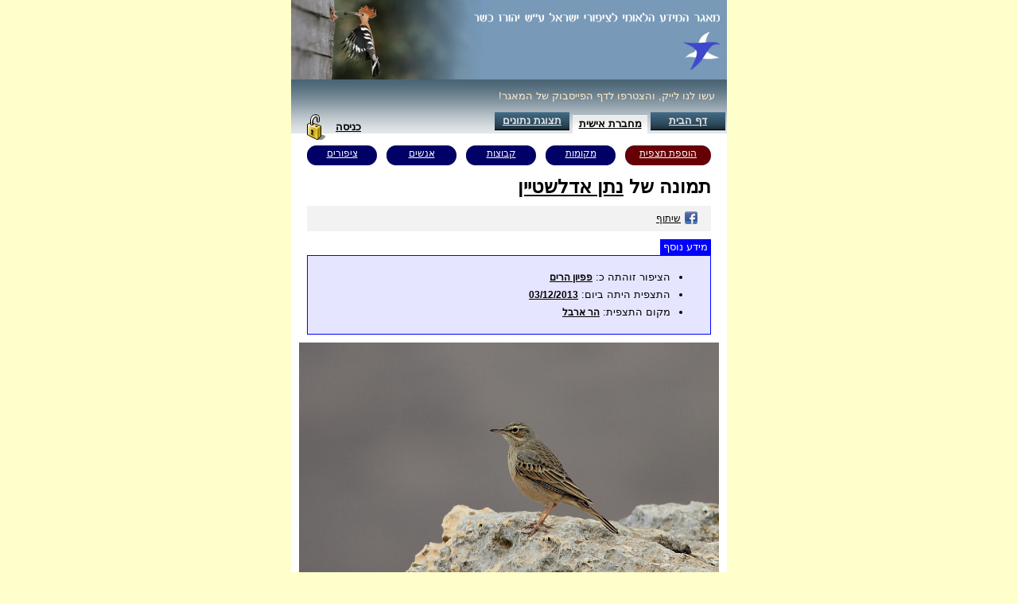

--- FILE ---
content_type: text/css
request_url: http://www.birdsbase.com/bbis_test/inc/main.css??ver_10_10_2013_debug_
body_size: 14176
content:
body{
    margin:10px 10px;
	padding:0px;
	text-align:center;
	font-size: 10pt;
	font-family: Arial;
	background-color: #FFFFCC;
/*	filter: progid:DXImageTransform.Microsoft.Gradient(endColorstr='Blue', startColorstr='White', gradientType='0');*/
}

.msg_box{
  font-size:12pt;
  font-style: italic;
  outline:none;
  background-color: #EEEEBB;
  text-align:left;
  font-weight: bold;
  padding-left:8px;
  padding-right:8px;
  padding-top:8px;
  padding-bottom:8px;
  margin-top:8px;
  margin-bottom:8px;
  color:green;
}

a,p,table{
   font-size:10pt;
   outline:none;
}

.dummy_input{
	border-style: solid;
	border-width:1px;
	border-color:gray;
	width:120px;
        height:20px;
        text-align:center;
	border-color:silver;
}

.white_space{
   padding-left:10px;
   padding-right:10px;
   padding-top:10px;
   padding-bottom:20px;
}

.inline_help{
	font-weight: bold;
	color:gray;
	font-size:8pt;
}

.birder_title{
	color:green;
	font-weight: bold;

}

.total{
	color: blue;
	font-weight: bold;
}

.total_pay{
	font-weight: bold;
	color:black;
}

.total_balance_warning{
	font-weight: bold;
	color:red;
}

.total_balance_normal{
	font-weight: bold;
	color:green;
}

.total_header{
	font-size: 8pt;
	color:gray;
}

.act_link:link, .act_link:visited{
	color: black;
	font-weight: bold;
	font-size:9pt;
	font-style: normal;
}

.act_link:hover {
	color: blue;
	text-decoration: none;
	outline:none;
}

#disabled {
	color: gray;
	cursor:default;
	text-decoration: none;
	outline:none;
}

.error_txt{
	color: red;
	font-weight: bold;
	font-size: 12px;
}


.client{
  width:800px;
  height:600px;
  background-color: white;
  border:1px solid black;
  text-align:left;
  border-collapse: collapse;
/*  background-image: url(../img/sky.jpg);*/
}

.odd_row{
	background-color: #E7E7E7;
}

.even_row{
	background-color: #D0D0D0;
/*	background-color: #EDEDED;*/
}

.box_{
	background-color:  #EDEDED;
	margin-top:8px;
	margin-bottom:8px;
	margin-right:8px;
	margin-left:8px;
	/*
	padding-top:4px;
	padding-bottom:4px;
	padding-right:4px;
	padding-left:4px;
	*/
}

#warning{
    color:red;
}

#pending{
    color:red;
}

#closed{
	color: #00C100;
}

.pending{
    color:red;
}

.closed{
    color: #00C100;
}

hr{
	border-style: dotted;
	border-bottom-color: white;
	height: 1px;
	border-width: 1px;
    margin-top:7px !important;    /*this is the Firefox/Opera margin*/
    margin-top:0px;               /*this is the IE margin - 7px - less*/
    margin-bottom:7px !important;    /*this is the Firefox/Opera margin*/
    margin-bottom:0px;               /*this is the IE margin - 7px - less*/
}

td a:link, td a:visited{
	color:Black;
}

td a:hover{
	text-decoration:none;
}

#table_header{
	text-align:left;
	font-weight: bold;
	background-color:#EDEDED;
}

input, textarea, select{
	font-size: 8pt;
/*	border-style : solid;
	border-width : 1px;
	border-color:silver;*/
}

.radio{
	width:30pt;
	vertical-align : middle;
}

.input_rdio{
	width:20pt;
	vertical-align : middle;
}

checkbox{
	border-width: 0;
}

.info_field_title{

}

.info_field_value{
  font-weight: bold;
}

.menu2{
	width:100%;
	padding-bottom:0px;
}

.menu2Item{
	font-size: 12px;
    float:left;
	font-family: Arial;
	font-weight : normal;
	text-align: center;
	margin:2 2 2 2;
	padding:2 6 2 6;
	background-color : #E8E8E8;
}

.menu2ItemLink{
	vertical-align: middle;
}

#menu2Item_idle{
	border-style : outset;
	border-width : 2px;
}

#menu2Item_selected{
	color:black;
	border-style : inset;
	border-width : 2px;
	background-color : #E0E0E0;
}

#menu2Item_idle a:link, #menu2Item_idle a:visited{
	color: black;
	text-decoration: none;
}

#menu2Item_idle a:hover {
	color: blue;
	text-decoration: none;
}

.menu2Item_alert{
	font-size: 12px;
    float:left;
	font-family: Arial;
	font-weight : normal;
	text-align: center;
	margin:2 2 2 2;
	padding:2 6 2 6;
	background-color : #E8E8E8;
}

#menu2Item_idle_alert{
	border-style : outset;
	border-width : 2px;
}

#menu2Item_idle_alert a:link, #menu2Item_idle_alert a:visited{
	color: red;
	text-decoration: none;
}

#menu2Item_idle_alert a:hover {
	color: blue;
	text-decoration: none;
}

.menu{
	background-color:gray;
	/*background-image: url(/img/menu00.gif);*/
	/*background-image: url(../img/menu04.gif);*/
	background-image: url(../img/menu05.gif);
	background-repeat: repeat-x;
	width:100%;
	height:41px;
	/*padding-bottom:0px;*/
	padding-top:27px;
}

.menuItem{
	font-size: 12px;
    float:left;
	font-family: Arial;
	font-weight : bold;
	text-align: center;
	background-repeat: repeat-x;
	height:24px;
	margin-top:14px;
	margin-left:2px;
	margin-right:2px;
	margin-bottom:-1px;
	padding-top : 3px;
	padding-left : 2px;
	padding-right : 2px;
}

.menuItemLink{
/*	text-decoration: none; */
	vertical-align: middle;
/*	width:100%;
	height:100%;*/
}

.menuItemLinkAlert {
}

#menuItem_idle{
	background-image: url(../img/menu01.gif);
}

#menuItem_selected{
/*   height:28px;
	background-color:white;*/
	margin-top:18px;
	color:black;
	background-image: url(../img/menu03.gif);
}

#menuItem_idle a:link, #menuItem_idle a:visited{
	/* color:white;	*/
	color: #E5E5E5;
}

#menuItem_idle a:hover {
	color: #FFFFCA;
	text-decoration: none;
}

#menuItem_logout a {
	color: black;
}

#menuItem_title{
	width:auto;
}

#menuItem_title a {
	color: #EEF0A4;
}

#menuItem_logout a:hover {
	color: #FFFFCA;
	text-decoration: none;
}

.subtitle{
    text-align:left;
	margin-top:20px;
	margin-left:20px;
	margin-right:20px;
	margin-bottom:0px;
	font-weight: bold;
	font-style: italic;
	color:#2F4D60;
}

.field_title{
	width:100px;
}

.scroll_div{
	height: 100%;
	width:100%;
	overflow: auto;
        border:1px;
 /*       border-style:dotted; */
}

.center_frame{
	text-align : center;
}

.center_border{
	width:600px;
	margin-left: auto; 
	margin-right: auto;
	text-align : center;
}

.wiz_frame{
	text-align : center;
}

.wiz_border{
	width:600px;
	margin-top : 40px;
	margin-left: auto; 
	margin-right: auto;
	text-align : left;
	border : 1px solid silver;
}

.wiz_button{
	border : 1px solid;
	FONT-SIZE: 8pt;
	width:60px;
	color:black;
	background : #FFFFD7;
	margin : 4pt;
	margin-top : 10pt;
}

.wiz_s_button{
	border : 1px solid;
	FONT-SIZE: 8pt;
	width:24px;
	color:black;
	background : #FFFFD7;
}


.wiz{
	font-size:10pt;
	border-collapse: collapse;
	background-color: #EDEDED;
	border : 8px solid #EDEDED;
	margin-left:auto;
	margin-right:auto;
	width:100%;
	height:100%;
}


.form_table2{
	font-size:10pt;
	border-collapse: collapse;
	background-color: #EDEDED;
	border : 8px solid #EDEDED;
	margin-top:8px;
	margin-left:8px;
	margin-right:8px;
	margin-bottom:8px;
	width:100%;
}

.input_table{
	font-size:10pt;
	border-collapse: collapse;
	background-color: #EDEDED;
	border : 8px solid #EDEDED;
	margin-top:8px;
	margin-left:8px;
	margin-right:8px;
	margin-bottom:8px;
	table-layout : fixed;
}

.input_table td, .input_table th{
	border-style:dotted; 
	border-width:1; 
	border-color:silver;
}

.ring_header{
	font-size:10pt;
	border-collapse: collapse;
	background-color: #EDEDED;
	table-layout : fixed;
	font-weight: bold;
	font-style:italic;
	background-image: url(../img/form_header.gif);
	background-repeat: repeat-x;
	color: #2F4D60;
}
.ring_header th{
	border-style:dotted; 
	border-width:1; 
	border-color:silver;
	padding-top:6px;
	padding-bottom:6px;
}

.ring_round_header th{
	background-color:#5B7382; 
	color:silver;
	font-weight:normal;
}

.ring_table{
	font-size:10pt;
	border-collapse: collapse;
	background-color: #EDEDED;
	table-layout : fixed;
}

.ring_table td, .ring_table th{
	border-style:dotted; 
	border-width:1; 
	border-color:silver;
/*	overflow:hidden;*/
}

.info_table{
	font-size:10pt;
	border-collapse: collapse;
	background-color: #EDEDED;
	border : 8px solid #EDEDED;
	margin-top:8px;
	margin-left:8px;
	margin-right:8px;
	margin-bottom:8px;
	table-layout : fixed;
}

.nb_table{
	font-size:10pt;
	border-collapse: collapse;
	background-color: #EDEDED;
	border : 8px solid #EDEDED;
	margin-top:8px;
	margin-left:8px;
	margin-right:8px;
	margin-bottom:8px;
	table-layout : fixed;
	width:100%;
}

.nb_table td, .nb_table th{
	border-style:dotted; 
	border-width:1; 
	border-color:silver;
	padding-left:8px;
	padding-right:8px;
}

.nb_table #ex{
	background-color:#EAEAEA;
}

.input_button{
	border : 1px solid;
	FONT-SIZE: 8pt;
	color:black;
	background : #FFFFD7;
	margin : 2px;
}

.recatch{
	background-image: url(../img/checked.gif);
	background-repeat : no-repeat;
	background-position : center;
}

.save_button{
	border : 1px solid;
	FONT-SIZE: 8pt;
	color:black;
	background : #FFFFD7;
	margin : 2px;
	background-image: url(../img/checked.gif);
	background-repeat : no-repeat;
	background-position : center;
	width:20px;
}

.cancel_button{
	border : 1px solid;
	FONT-SIZE: 8pt;
	color:black;
	background : #FFFFD7;
	margin : 1px;
	background-image: url(../img/undo.png);
	background-repeat : no-repeat;
	background-position : center;
	width:20px;
}

.tab_page{
	height : 420px;
}


.in_form_table{
	font-size:10pt;
	border-collapse: collapse;
/*	background-color: yellow;*/
	background-color: #EDEDED;
	width:742px;
}

.list_table_frame{
	background-color : white;
	border-style: solid;
	border-width : 1;
	border-color : black;
}

.list_table{
	background-color : white;
}

.list_table td{
	border-bottom-style: dotted;
	border-bottom-color: silver;
	border-bottom-width : 1;
}

.form_table{
	font-size:10pt;
	border-collapse: collapse;
	margin-top:0px;
	margin-left:0px;
	margin-right:0px;
	margin-bottom:0px;
}

.form_header{
	padding-bottom:20px;
	font-weight: bold;
	font-style:italic;
/*	background-color:#E7E7E7;*/
	background-image: url(../img/form_header.gif);
	color: #2F4D60;
	height:20px;
	background-repeat: repeat-x;
}

.note_header{
	font-style: italic;
	font-weight: bold;
	text-decoration: underline;
	font-size: 10pt;
}

.note_content{
	font-size: 10pt;
}

.clear{
	clear:both;
	height:1px;
	line-height:1px;
}

#print_show{
  display:none;
}

.crumbs{
}

.help{
	color : #4866DE;
}

.transparent {
   filter:alpha(opacity=0); 
   -moz-opacity: 0; 
   opacity: 0; 
   background-color :white;
   position : absolute;
}

.transparent_50 {
   filter:alpha(opacity=50); 
   -moz-opacity: 0.5; 
   opacity: 0.5; 
   background-color :white;
}

.wait {
	background-image: url(../img/wait.gif);
	background-repeat : no-repeat;
	background-position : center;
}

#saving_box {
	position:fixed;
	top:10;
	left:10;
	width:250px;
	height:20px;
	padding: 4 4 4 4;
	text-align:center;
	border-color:gray;
	border-style:solid;
	border-width:1px;
	background-color: green;
   filter:alpha(opacity=50); 
   -moz-opacity: 0.5; 
   opacity: 0.5; 
}

* html #saving_box{ /*IE6 only rule, applied on top of the default above*/
	position: absolute;
	top: expression(document.compatMode=="CSS1Compat"? document.documentElement.scrollTop+10+"px" : body.scrollTop+10+"px");
}

.saving_progress{
	position:fixed;
	background-image: url(../img/wait.gif);
	background-repeat : no-repeat;
	background-position : center;
	font-size:8pt;
	font-weight:bold;
}

.invisible1px {
   filter:alpha(opacity=0); 
   -moz-opacity: 0; 
   opacity: 0; 
   height:1px;
   overflow:hidden;
}

.ac_key{
	font-size : 8pt;
	color : #ADD8E6;
}

.opt_box{
	position:absolute;
	top:-12px;
	left:0px;
	width:18px;
	height:18px;
	text-align:center;
	cursor:pointer; 
	cursor:hand;
	overflow:hidden;
	background-image: url(../img/add.gif);
	background-repeat : no-repeat;
	background-position : center;
	text-decoration:none;
	filter:alpha(opacity=50); 
	-moz-opacity: 0.5; 
	opacity: 0.5; 
}

.spec_shortcut_box{
	position:absolute;
	top:-78px;
	left:0px;
	width:234px;
	height:76px;
	text-align:center;
	overflow:hidden;
	text-decoration:none;
	background-color:yellow;
	border-color:black;
	border-width:1px;
	border-style:solid;
	direction:rtl;
	padding:8 4 8 4;
	filter:alpha(opacity=75); 
	-moz-opacity: 0.75; 
	opacity: 0.75; 
}

.spec_shortcut_box p{
	margin:4 0 4 0;
}

.tip p, tip div{
	text-align: right;
	direction: rtl;
	font-size: 8pt;
	font-family: Arial;
}

.thumbnail{
	float:left;
	width:80px;
	height:60px;
	margin:2 2 2 2;
	background-color:gray;
	background-repeat : no-repeat;
	background-position : center;
	cursor:pointer; 
	cursor:hand;
}

.thumbnail#highlight{
	border-width:1px;
	border-color:#FFFFCA;
	border-style:solid;
}

.floating_top{
	position:fixed;
	_position:absolute;
	top:0;
	_top:expression(eval(document.body.scrollTop));
	margin:0;
	padding:40 40 0 0;
	right:0;
 }

.floating_bottom{
	position:fixed;
	_position:absolute;
	bottom:0;
	right:0;
	_top:expression(document.body.scrollTop+document.body.clientHeight-this.clientHeight);
	margin:0;
	padding:0 40 40 0;
}

.upload_progress{
	filter:alpha(opacity=75); 
	-moz-opacity: 0.75; 
	opacity: 0.75; 
	position:fixed;
	_position:absolute;
	bottom:10;
	left:10;
	_top:expression(document.body.scrollTop+document.body.clientHeight-this.clientHeight-10);
	width:100;
	float:left;
	background-color:green;
	padding:4;
	display:none;
}

.alert_err{
/*
	background-image: url(../img/warning_16x16.png);
	background-repeat : no-repeat;
	background-position : left;
*/	
	padding-left:20;
	padding-top:10;
	padding-bottom:10;
}

.alert_info{
/*
	background-image: url(../img/info_16x16.png);
	background-repeat : no-repeat;
	background-position : left;
*/	
	padding-left:20;
	padding-top:10;
	padding-bottom:10;
}

--- FILE ---
content_type: application/javascript
request_url: http://www.birdsbase.com/bbis_test/heb/inc/tip_balloon.js
body_size: 9103
content:
/*
tip_balloon.js  v. 1.81

The latest version is available at
http://www.walterzorn.com
or http://www.devira.com
or http://www.walterzorn.de

Initial author: Walter Zorn
Last modified: 2.2.2009

Extension for the tooltip library wz_tooltip.js.
Implements balloon tooltips.
*/

// Make sure that the core file wz_tooltip.js is included first
if(typeof config == "undefined")
	alert("Error:\nThe core tooltip script file 'wz_tooltip.js' must be included first, before the plugin files!");

// Here we define new global configuration variable(s) (as members of the
// predefined "config." class).
// From each of these config variables, wz_tooltip.js will automatically derive
// a command which can be passed to Tip() or TagToTip() in order to customize
// tooltips individually. These command names are just the config variable
// name(s) translated to uppercase,
// e.g. from config. Balloon a command BALLOON will automatically be
// created.

//===================  GLOBAL TOOLTIP CONFIGURATION  =========================//
config. Balloon				= false	// true or false - set to true if you want this to be the default behaviour
config. BalloonImgPath		= "inc/tip_balloon/" // !!! changed by meni  !!!  Path to images (border, corners, stem), in quotes. Path must be relative to your HTML file.
// Sizes of balloon images
config. BalloonEdgeSize		= 6		// Integer - sidelength of quadratic corner images
config. BalloonStemWidth	= 15	// Integer
config. BalloonStemHeight	= 19	// Integer
config. BalloonStemOffset	= -7	// Integer - horizontal offset of left stem edge from mouse (recommended: -stemwidth/2 to center the stem above the mouse)
config. BalloonImgExt		= "gif";// File name extension of default balloon images, e.g. "gif" or "png"
//=======  END OF TOOLTIP CONFIG, DO NOT CHANGE ANYTHING BELOW  ==============//


// Create a new tt_Extension object (make sure that the name of that object,
// here balloon, is unique amongst the extensions available for wz_tooltips.js):
var balloon = new tt_Extension();

// Implement extension eventhandlers on which our extension should react

balloon.OnLoadConfig = function()
{
	if(tt_aV[BALLOON])
	{
		// Turn off native style properties which are not appropriate
		balloon.padding = Math.max(tt_aV[PADDING] - tt_aV[BALLOONEDGESIZE], 0);
		balloon.width = tt_aV[WIDTH];
		//if(tt_bBoxOld)
		//	balloon.width += (balloon.padding << 1);
		tt_aV[BORDERWIDTH] = 0;
		tt_aV[WIDTH] = 0;
		tt_aV[PADDING] = 0;
		tt_aV[BGCOLOR] = "";
		tt_aV[BGIMG] = "";
		tt_aV[SHADOW] = false;
		// Append slash to img path if missing
		if(tt_aV[BALLOONIMGPATH].charAt(tt_aV[BALLOONIMGPATH].length - 1) != '/')
			tt_aV[BALLOONIMGPATH] += "/";
		return true;
	}
	return false;
};
balloon.OnCreateContentString = function()
{
	if(!tt_aV[BALLOON])
		return false;
		
	var aImg, sImgZ, sCssCrn, sVaT, sVaB, sCss0;

	// Cache balloon images in advance:
	// Either use the pre-cached default images...
	if(tt_aV[BALLOONIMGPATH] == config.BalloonImgPath)
		aImg = balloon.aDefImg;
	// ...or load images from different directory
	else
		aImg = Balloon_CacheImgs(tt_aV[BALLOONIMGPATH], tt_aV[BALLOONIMGEXT]);
	sCss0 = 'padding:0;margin:0;border:0;line-height:0;overflow:hidden;';
	sCssCrn = ' style="position:relative;width:' + tt_aV[BALLOONEDGESIZE] + 'px;' + sCss0 + 'overflow:hidden;';
	sVaT = 'vertical-align:top;" valign="top"';
	sVaB = 'vertical-align:bottom;" valign="bottom"';
	sImgZ = '" style="' + sCss0 + '" />';
	
	tt_sContent = '<table border="0" cellpadding="0" cellspacing="0" style="width:auto;padding:0;margin:0;left:0;top:0;"><tr>'
		// Left-top corner
		+ '<td' + sCssCrn + sVaB + '>'
		+ '<img src="' + aImg[1].src + '" width="' + tt_aV[BALLOONEDGESIZE] + '" height="' + tt_aV[BALLOONEDGESIZE] + sImgZ
		+ '</td>'
		// Top border
		+ '<td valign="bottom" style="position:relative;' + sCss0 + '">'
		+ '<img id="bALlOOnT" style="position:relative;top:1px;z-index:1;display:none;' + sCss0 + '" src="' + aImg[9].src + '" width="' + tt_aV[BALLOONSTEMWIDTH] + '" height="' + tt_aV[BALLOONSTEMHEIGHT] + '" />'
		+ '<div style="position:relative;z-index:0;top:0;' + sCss0 + 'width:auto;height:' + tt_aV[BALLOONEDGESIZE] + 'px;background-image:url(' + aImg[2].src + ');">'
		+ '</div>'
		+ '</td>'
		// Right-top corner
		+ '<td' + sCssCrn + sVaB + '>'
		+ '<img src="' + aImg[3].src + '" width="' + tt_aV[BALLOONEDGESIZE] + '" height="' + tt_aV[BALLOONEDGESIZE] + sImgZ
		+ '</td>'
		+ '</tr><tr>'
		// Left border (background-repeat fix courtesy Dirk Schnitzler)
		+ '<td style="position:relative;background-repeat:repeat;' + sCss0 + 'width:' + tt_aV[BALLOONEDGESIZE] + 'px;background-image:url(' + aImg[8].src + ');">'
		// Redundant image for bugous old Geckos which won't auto-expand TD height to 100%
		+ '<img width="' + tt_aV[BALLOONEDGESIZE] + '" height="100%" src="' + aImg[8].src + sImgZ
		+ '</td>'
		// Content
		+ '<td id="bALlO0nBdY" style="position:relative;line-height:normal;background-repeat:repeat;'
		+ ';background-image:url(' + aImg[0].src + ')'
		+ ';color:' + tt_aV[FONTCOLOR]
		+ ';font-family:' + tt_aV[FONTFACE]
		+ ';font-size:' + tt_aV[FONTSIZE]
		+ ';font-weight:' + tt_aV[FONTWEIGHT]
		+ ';text-align:' + tt_aV[TEXTALIGN]
		+ ';padding:' + balloon.padding + 'px'
		+ ';width:' + ((balloon.width > 0) ? (balloon.width + 'px') : 'auto')
		+ ';">' + tt_sContent + '</td>'
		// Right border
		+ '<td style="position:relative;background-repeat:repeat;' + sCss0 + 'width:' + tt_aV[BALLOONEDGESIZE] + 'px;background-image:url(' + aImg[4].src + ');">'
		// Image redundancy for bugous old Geckos that won't auto-expand TD height to 100%
		+ '<img width="' + tt_aV[BALLOONEDGESIZE] + '" height="100%" src="' + aImg[4].src + sImgZ
		+ '</td>'
		+ '</tr><tr>'
		// Left-bottom corner
		+ '<td' + sCssCrn + sVaT + '>'
		+ '<img src="' + aImg[7].src + '" width="' + tt_aV[BALLOONEDGESIZE] + '" height="' + tt_aV[BALLOONEDGESIZE] + sImgZ
		+ '</td>'
		// Bottom border
		+ '<td valign="top" style="position:relative;' + sCss0 + '">'
		+ '<div style="position:relative;left:0;top:0;' + sCss0 + 'width:auto;height:' + tt_aV[BALLOONEDGESIZE] + 'px;background-image:url(' + aImg[6].src + ');"></div>'
		+ '<img id="bALlOOnB" style="position:relative;top:-1px;left:2px;z-index:1;display:none;' + sCss0 + '" src="' + aImg[10].src + '" width="' + tt_aV[BALLOONSTEMWIDTH] + '" height="' + tt_aV[BALLOONSTEMHEIGHT] + '" />'
		+ '</td>'
		// Right-bottom corner
		+ '<td' + sCssCrn + sVaT + '>'
		+ '<img src="' + aImg[5].src + '" width="' + tt_aV[BALLOONEDGESIZE] + '" height="' + tt_aV[BALLOONEDGESIZE] + sImgZ
		+ '</td>'
		+ '</tr></table>';//alert(tt_sContent);
	return true;
};
balloon.OnSubDivsCreated = function()
{
	if(tt_aV[BALLOON])
	{
		var bdy = tt_GetElt("bALlO0nBdY");

		// Insert a TagToTip() HTML element into the central body TD
		if (tt_t2t && !tt_aV[COPYCONTENT] && bdy)
			tt_MovDomNode(tt_t2t, tt_GetDad(tt_t2t), bdy);
		balloon.iStem = tt_aV[ABOVE] * 1;
		balloon.aStem = [tt_GetElt("bALlOOnT"), tt_GetElt("bALlOOnB")];
		balloon.aStem[balloon.iStem].style.display = "inline";
		if (balloon.width < -1)
			Balloon_MaxW(bdy);
		return true;
	}
	return false;
};
// Display the stem appropriately
balloon.OnMoveAfter = function()
{
	if(tt_aV[BALLOON])
	{
		var iStem = (tt_aV[ABOVE] != tt_bJmpVert) * 1;

		// Tooltip position vertically flipped?
		if(iStem != balloon.iStem)
		{
			// Display opposite stem
			balloon.aStem[balloon.iStem].style.display = "none";
			balloon.aStem[iStem].style.display = "inline";
			balloon.iStem = iStem;
		}
		
		balloon.aStem[iStem].style.left = Balloon_CalcStemX() + "px";
		return true;
	}
	return false;
};
function Balloon_CalcStemX()
{
	return 10; // by meni
//	var x = tt_musX - tt_x + tt_aV[BALLOONSTEMOFFSET] - tt_aV[BALLOONEDGESIZE];
//	return Math.max(Math.min(x, tt_w - tt_aV[BALLOONSTEMWIDTH] - (tt_aV[BALLOONEDGESIZE] << 1) - 2), 2);
}
function Balloon_CacheImgs(sPath, sExt)
{
	var asImg = ["background", "lt", "t", "rt", "r", "rb", "b", "lb", "l", "stemt", "stemb"],
	n = asImg.length,
	aImg = new Array(n),
	img;

	while(n)
	{--n;
		img = aImg[n] = new Image();
		img.src = sPath + asImg[n] + "." + sExt;
	}
	return aImg;
}
function Balloon_MaxW(bdy)
{
	if (bdy)
	{
		var iAdd = tt_bBoxOld ? (balloon.padding << 1) : 0, w = tt_GetDivW(bdy);
		if (w > -balloon.width + iAdd)
			bdy.style.width = (-balloon.width + iAdd) + "px";
	}
}
// This mechanism pre-caches the default images specified by
// congif.BalloonImgPath, so, whenever a balloon tip using these default images
// is created, no further server connection is necessary.
function Balloon_PreCacheDefImgs()
{
	// Append slash to img path if missing
	if(config.BalloonImgPath.charAt(config.BalloonImgPath.length - 1) != '/')
		config.BalloonImgPath += "/";
	// Preload default images into array
	balloon.aDefImg = Balloon_CacheImgs(config.BalloonImgPath, config.BalloonImgExt);
}
Balloon_PreCacheDefImgs();


--- FILE ---
content_type: application/javascript
request_url: http://www.birdsbase.com/bbis_test/inc/ms/ms.js?ver_20_01_2015_02_debug_
body_size: 37995
content:
	function $(i){return document.getElementById(i)}
	function $$(e){return (typeof e=='object')?e:$(e);}
	function $typ(o,t) {return (typeof o).indexOf(t.charAt(0).toLowerCase()) === 0;}
	function $f(s, args) {for(var n in args) s=(s+'').replace(new RegExp('{'+n+'}', 'g'), args[n]); return s;}
	function log(){try{var s = ''; for (var i=0; i<arguments.length; i++) s += arguments[i] + ' '; console.log(s);}catch(e){alert('log not supported : '+s)}};
	var isIE = navigator.appName == 'Microsoft Internet Explorer';
	function assign_obj(src,dst){for(var n in src) {if(typeof src[n]=='object') assign_obj(src[n],dst[n]); else dst[n]=src[n];};}
	
	var MDSL=function(parent, cfg){
		this.parent=$$(parent);
		this.cfg=
			{
				res_url:'',
				buttons_visible:true,
				navigator_visible:true,
				info_visible:true,
				autoplay:true,
				main:{
					fly:{
						speed:1000
					}
				}
			};
		assign_obj(cfg, this.cfg);
	};
	
	MDSL.DIR_LTR = -1;
	MDSL.DIR_RTL = 1;
	MDSL.SLIDE_DELAY = 10000;
	
	mdsl_show = function (e){e.style.display='block';}
	mdsl_hide = function (e){e.style.display='none';}
	mdsl_get_style = function (e,attr){return parseInt((e.currentStyle)?e.currentStyle[attr]:document.defaultView.getComputedStyle(e,null).getPropertyValue(attr));}
	mdsl_set_style = function (e,attr,value,unit){eval('e.style.' + attr + '="' + value + ((unit)?unit:'') + '"');}
	mdsl_set_size = function (e,width,height){if (width||width==0) mdsl_set_style(e,'width',Math.max(width,0),'px');if (height||height==0) mdsl_set_style(e,'height',Math.max(height,0),'px');}
	mdsl_set_pos = function (e,left,top){if (left||left==0) mdsl_set_style(e,'left',left,'px');if (top||top==0) mdsl_set_style(e,'top',top,'px');}
	mdsl_visible = function(e){return e.style.display!='none';}
	mdsl_set_visible = function(e, visible){if (visible) mdsl_show(e); else mdsl_hide(e);}
	mdsl_parent_of_tag = function(e, tag){
		if (!e) return null;
		if (tag == e.tagName) return e; 
		return mdsl_parent_of_tag(e.parentNode, tag);
	}
	
	mdsl_fb_share_photo = function (photo_id){
		  window.open(
				  'https://www.facebook.com/sharer/sharer.php?u=' +encodeURIComponent('http://www.birdsbase.com/bbis_test/heb/photo.jsp?id=' + photo_id),'facebook-share-dialog','width=626,height=436'); 
		  return false;		  
	  };


	MDSL.scroller=function(e){
		var _=this;
		_.implements_scroller = true;
		_.e = e;
		_.timer = null;
		_.cookie = null;
		_.active = false;
		_.init = function(attr,p_start,p_stop,speed){
			_.attr = attr;
			_.p_start = (p_start || p_start==0)?p_start:mdsl_get_style(_.e,attr);
			_.p_stop = p_stop;
			_.speed = speed;
		}
		_.restart = function(attr,p_start,p_stop,speed){
			_.stop(true,(p_start==null));
			_.init(attr,p_start,p_stop,speed);
			_.start();
		}
		_.start = function(){
			var d = (_.p_stop>_.p_start)?1:-1;
			mdsl_show(_.e);
			mdsl_set_style(_.e,_.attr,_.p_start, 'px');
			_.timer = setInterval(function(){
				var val = mdsl_get_style(_.e,_.attr);
				var sholud_stop = (d==1)?(val>=_.p_stop):(val<=_.p_stop);
				if (sholud_stop) _.stop(); else {
					var nval = d*_.speed+val;
					mdsl_set_style(_.e,_.attr,d*_.speed+val,'px');
				}
			},20);
			_.active = true;
		}
		_.delay = function(ms){
			_.stop(true,true);
			_.timer = setInterval(function(){_.stop()},ms);
			_.active = true;
		}
		_.continu = function(){ // call when chain item is not triggering scroller object in order to continue chain progress
			_.stop(false,true);
		}
		_.stop = function(abort,keep_position){
			clearInterval(_.timer);
			_.active = false;
			if (!keep_position && _.e) mdsl_set_style(_.e,_.attr,_.p_stop,'px');
			if (!abort && _.onafterstop) _.onafterstop(_,_.cookie);
		}
	}

	MDSL.max_init=function(){
		if ($('ms_max_container')) return;
		var body = document.getElementsByTagName('body')[0];
		var wraper = document.createElement('DIV');
		wraper.innerHTML = '<div id=ms_max_container class=ms_max_container><div id=adhoc_slide_area></div><ul id=adhoc_content style="display:none"></ul></div><div id=ms_max_mask class=ms_max_mask></div>';
//		wraper.innerHTML = '<div id=ms_max_container class=ms_max_container><div id=max_close_div class=ms_max_close_btn>close</div><div id=adhoc_slide_area></div><ul id=adhoc_content style="display:none"></ul></div><div id=ms_max_mask class=ms_max_mask></div>';
		body.insertBefore(wraper,body.firstChild);
	}

/*
	MDSL.adhoc=function(content_tag, cfg){
		MDSL.max_init();
		var maxmask=$('ms_max_mask');
		var maxcont=$('ms_max_container');
		var adhoc_area=$('adhoc_slide_area');

		mdsl_show(maxmask);
		mdsl_show(maxcont);
		mdsl_show(adhoc_area);
		cfg.on_minimize = function(){
			mdsl_hide(adhoc_area);
		}
		var adhoc_slider = new MDSL("adhoc_slide_area", cfg);
		$('adhoc_content').innerHTML = content_tag;
		adhoc_slider.init('adhoc_content');
		adhoc_slider.wraper.className = 'ms_wraper_max';
		adhoc_slider.show();
		mdsl_show(adhoc_slider.maxcont);
		adhoc_slider.on_resize();
		return adhoc_slider; 
	};
*/
	MDSL.adhoc=function(content_tag, cfg, max_cfg){
		do_adhoc = function(){
			if (max_cfg) {
				var body = document.getElementsByTagName('body')[0];
				var adhoc_wraper = document.createElement('DIV');
				adhoc_wraper.innerHTML = '<div id=max_adhoc_slide_area class=slide_area></div><ul id=max_adhoc_content style="display:none"></ul></div>';
				body.insertBefore(adhoc_wraper, body.firstChild);
				var adhoc_area = $('max_adhoc_slide_area');
				mdsl_show(adhoc_area);
				var adhoc_slider = new MDSL('max_adhoc_slide_area', cfg);
				$('max_adhoc_content').innerHTML = content_tag;
				adhoc_slider.init('max_adhoc_content');
				adhoc_slider.wraper.className = 'ms_wraper_max';
				adhoc_slider.show();
				max_cfg.onAfterRestore = function(){adhoc_wraper.parentNode.removeChild(adhoc_wraper);}; 
				adhoc_slider.cfg.maximizer = new Maximizer($('max_adhoc_slide_area'), max_cfg);
				adhoc_slider.maximize();
//				adhoc_slider.on_resize();
				return adhoc_slider; 
			} else {
				MDSL.max_init();
				var maxmask=$('ms_max_mask');
				var maxcont=$('ms_max_container');
				var adhoc_area=$('adhoc_slide_area');

				mdsl_show(maxmask);
				mdsl_show(maxcont);
				mdsl_show(adhoc_area);
				cfg.on_minimize = function(){
					mdsl_hide(adhoc_area);
				};
				var adhoc_slider = new MDSL("adhoc_slide_area", cfg);
				$('adhoc_content').innerHTML = content_tag;
				adhoc_slider.init('adhoc_content');
				adhoc_slider.wraper.className = 'ms_wraper_max';
				adhoc_slider.show();
				mdsl_show(adhoc_slider.maxcont);
				adhoc_slider.on_resize();
				adhoc_slider.isMaximized = true;
				mdsl_show(adhoc_slider.btnmin);
				mdsl_hide(adhoc_slider.btnmax);
				return adhoc_slider; 
			}
		};
		if (cfg.on_before_maximize_sync) cfg.on_before_maximize_sync(do_adhoc); else do_adhoc();
	};

	MDSL.put_max_button=function(id, position, onclick){
		var el = $(id);
	};
	
	/*
	MDSL.show_close_btn=function(){
		
	};
	*/
	
	MDSL.max_element=function(el,width,height,use_percent){
		MDSL.max_init();
		var org={className:el.className,style:Object};
		assign_obj(el.style,org.style);
		var maxmask=$('ms_max_mask');
		mdsl_set_size(el, width, height);
		mdsl_show(maxmask);
		el.style.position = 'absolute';
		el.className = 'ms_max_container';
		mdsl_show(el);
		var resize = function(){
			var mw = parseInt(maxmask.offsetWidth);
			var mh = parseInt(maxmask.offsetHeight);
			if (use_percent){
				mdsl_set_size(el, (width)?Math.floor(mw*width/100):null, (height)?Math.floor(mh*height/100):null);
			} else {
				mdsl_set_size(el, (width)?Math.min(mw,width):null, (height)?Math.min(mh,height):null);
			}
			var cw = parseInt(el.offsetWidth);
			var ch = parseInt(el.offsetHeight);
			var s_top = 
				(document.documentElement.scrollTop ? 
				 document.documentElement.scrollTop :
				 document.body.scrollTop);
			var top = s_top + ((mh-ch)/2);
			if (top < 0) top=0;
			mdsl_set_pos(el, (mw-cw)/2, top);
		};
		YAHOO.util.Event.addListener(window, 'resize', resize);
		el.style.zIndex = 1001;
		resize();
		return {maxmask:maxmask,resize:resize,org:org};
	};

	MDSL.min_element=function(el,max_obj){
		mdsl_hide(max_obj.maxmask);
		assign_obj(max_obj.org.style, el.style);
		el.className = max_obj.org.className;
		YAHOO.util.Event.removeListener(window, 'resize', max_obj.resize);
	};

	MDSL.prototype={
		$:function(id,el){
			if (!el) el = this.parent;
			if (el.id == id) return el;
			for (var i = 0; i < el.childNodes.length; i++) {
				var res = this.$(id,el.childNodes[i]);
				if (res != null) return res;
			}
			return null;
		},

		check_freez:function(func){
			func();
			/*
			var _=this;
			if (!_.freez) {
				if (_.freez_cancel) return;
				func();
			}
			else setTimeout(function(){_.check_freez(func)}, 20);
			*/
		},
		scroller_chain:function(scroller, chain, loop){
			var _=this;
			if (chain.length == 0) return;
			/*
			if (_.freez) {
				setTimeout(function(){_.scroller_chain(scroller, chain, loop);}, 20);
			} else {
			*/
				var recur_func = function(s,cookie){
					var nxt = cookie+1;
					if (loop && nxt>=chain.length) nxt=0;
					var cur = chain[nxt];
					if (!cur) return; // happens at the end of the chain or when chain is out of memory scope. (e.g. chain replaced with new one)
					scroller.cookie = nxt;
					scroller.onafterstop = recur_func;
					cur();
				};
				scroller.cookie = 0;
				scroller.onafterstop=recur_func;
				chain[0]();
			//}
		},

		init:function(content){
			var _=this;
			this.content=$$(content);
			this.parent.innerHTML=
				'<div id=ms_wraper class=ms_wraper>' + 
				'	<div id=ms_btninfo class="ms_btn ms_btninfo" style="z-index:4"><img title="מידע" src="' + this.cfg.res_url + 'inf.png?v=3"/></div>' + 
				'	<div id=ms_btnthumb class="ms_btn ms_btnthumb" style="z-index:4"><img title="גלריה" src="' + this.cfg.res_url + 'thumb.png?a=0"/></div>' + 
				/*
				'	<div id=ms_btnpause class="ms_btn ms_btnpause" style="z-index:4"><img src="' + this.cfg.res_url + 'pause.png"/></div>' +
				'	<div id=ms_btnplay class="ms_btn ms_btnplay" style="z-index:4"><img src="' + this.cfg.res_url + 'play.png"/></div>' +
				*/
				'	<div id=ms_btnmax class="ms_btn ms_btnmax" style="z-index:4"><img title="הגדל" src="' + this.cfg.res_url + 'max.png?v=1"/></div>' + 
				'	<div id=ms_btnmin class="ms_btn ms_btnmin" style="z-index:4"><img title="הקטן" src="' + this.cfg.res_url + 'min.png?v=1"/></div>' +
				'	<div id=ms_btncomments class="ms_btn ms_btncomments" style="z-index:4"><img title="דיון" src="' + this.cfg.res_url + 'list.png?v=1"/></div>' +
				'	<div id=ms_btnfb class="ms_btn ms_btnfb" style="z-index:4"><img title="שיתוף" src="' + this.cfg.res_url + 'fb.png?v=1"/></div>' +
				'	<div id=ms_container class=ms_container>' + 
				'		<div id=ms_tray1 class=ms_tray style="z-index:2"></div>' + 
				'		<div id=ms_tray2 class=ms_tray style="z-index:1"></div>' + 
				'		<div id=ms_info class=ms_info style="z-index:5">&nbsp;</div>' + 
				'	</div>' +
				'	<div id=ms_thumbs class=ms_thumbs style="z-index:5">' + 
				'		<div id=ms_thumbswraper class=ms_thumbswraper >&nbsp;</div>' + 
				'	</div>' +
				'	<div id=ms_thumbsleft class="ms_thumbsscroller ms_thumbsleft"></div>' + 
				'	<div id=ms_thumbsright class="ms_thumbsscroller ms_thumbsright"></div>' + 
				'	<div id=ms_navwraper class=ms_navwraper style="z-index:3">' + 
				'		<div id=ms_navleft class="ms_nav ms_navleft">&nbsp;</div>' + 
				'		<div id=ms_navmid class="ms_nav ms_navmid">&nbsp;</div>' +
				'		<div id=ms_navright class="ms_nav ms_navright">&nbsp;</div>' +
				'		<div id=ms_navplay class="ms_nav ms_navplay">&nbsp;</div>' +
				'	</div>' +
				'	<div id=ms_youtube_wrapers class=ms_youtube_wrapers></div>' + 
				'</div>';
			this.wraper=this.$('ms_wraper');
			this.container=this.$('ms_container');
			this.tray1=this.$('ms_tray1');
			this.tray2=this.$('ms_tray2');
			this.navwraper=this.$('ms_navwraper');
			this.navleft=this.$('ms_navleft');
			this.navmid=this.$('ms_navmid');
			this.navright=this.$('ms_navright');
			this.navplay=this.$('ms_navplay');
			this.btninfo=this.$('ms_btninfo');
			this.btnthumb=this.$('ms_btnthumb');
			/*
			this.btnpause=this.$('ms_btnpause');
			this.btnplay=this.$('ms_btnplay');
			*/
			this.btnmax=this.$('ms_btnmax');
			this.btnmin=this.$('ms_btnmin');
			this.btncomments=this.$('ms_btncomments');
			this.btnfb=this.$('ms_btnfb');
			this.info=this.$('ms_info');
			this.thumbs=this.$('ms_thumbs');
			this.thumbs_wraper=this.$('ms_thumbswraper');
			this.thumbs_left=this.$('ms_thumbsleft');
			this.thumbs_right=this.$('ms_thumbsright');
			MDSL.max_init();
			this.maxmask=$('ms_max_mask');
			this.maxcont=$('ms_max_container');
			this.youtube_wrapers=$('ms_youtube_wrapers');
			if (window.shortcut) shortcut.add("Escape", function(){if (youtube) youtube.clear();_.minimize()},{'type':'keydown', 'propagate':false, 'target':document});
			this.list = [];
			var list = this.content.getElementsByTagName('li');
			for (var i=0; i<list.length; i++) {
				if (list[i].getAttribute('skip_ms') != 'yes') {
					this.list[this.list.length] = list[i]; 
				}
			}
			for (var i=0; i<this.list.length; i++) this.list[i].setAttribute('idx', i); 
			//!!!mdsl_set_style(this.thumbs_wraper, 'width', 88*this.list.length, 'px'); // should be set by image loader
			this.thumbs_wraper.innerHTML = this.init_thumb_images();
			this.thumblist = this.thumbs_wraper.getElementsByTagName('IMG');
			this.init_scrollers();
			window.onresize = function(){_.on_resize()};
			this.wraper.onmouseover = function(){_.slide_loop_pause();};
			this.wraper.onmouseout = function(){_.slide_loop_resume();};
		},
		init_thumb_images:function(){
			var s_thumbs = '';
			for (var i=0; i<this.list.length; i++){
				var h2 = this.list[i].getElementsByTagName('H2');
				if (!h2 || h2.length==0) return ''; // no thumbs
				var src = h2[0].firstChild.getAttribute('SRC');
				var youtube_inf = Youtube.parse_url(src);
				if (youtube_inf) src = youtube_inf.tn_120_90;
				var title = h2[0].firstChild.getAttribute('TITLE');
				var ttl_attr = (title)?' title="' + title + '"' : ''; 
				s_thumbs += '<img class=ms_thumb id=ms_thumb idx=' + i + ' src="' + src + '"' + ttl_attr + ' />';
			}
			return s_thumbs;
		},
		init_band:function(e,check_attr,set_attr){
			mdsl_show(e);
			var val = parseInt(eval('e.' + check_attr));
			mdsl_set_style(e,set_attr,-val,'px');
			return val;
		},
		
		init_scrollers:function(){
			var _=this;
			// slide
			this.slide_loop_scroller = new MDSL.scroller();
			this.slide_loop_chain = [
			                         function(){_.slide_loop_scroller.delay(MDSL.SLIDE_DELAY);},
			                         function(){_.slide(MDSL.DIR_RTL,false,true);_.slide_loop_scroller.continu();}
			                         ];
			// thumb box
			this.thumb_box_scroller = new MDSL.scroller(this.thumbs);
			var tbs_h = this.init_band(this.thumbs, 'offsetHeight','top');
			this.show_thumbs_chain = [
 				function(){	_.thumb_box_scroller.restart('top',-tbs_h,10,5);},
   				function(){
 					_.thumb_box_scroller.restart('top',null,0,3);
 				},
   				function(){
					_.thumbs.setAttribute('visible', 'yes');
					mdsl_show(_.thumbs_left);
  					mdsl_show(_.thumbs_right);
  				}
   			];
			this.hide_thumbs_chain =[function(){
				_.thumbs.setAttribute('visible', 'no');
				mdsl_hide(_.thumbs_left);
				mdsl_hide(_.thumbs_right);
				_.thumb_box_scroller.restart('top',null,-tbs_h,6);
			}];
			// thumbs
			this.thumb_scroller = new MDSL.scroller(this.thumbs_wraper);
			// info 
			this.info_scroller = new MDSL.scroller(this.info);
			this.show_info_chain = [
				function(){
					_.info.innerHTML = _.get_info();
					mdsl_show(_.info);
					_.info.setAttribute('visible', 'yes');
					_.info_scroller.restart('bottom',-_.info.offsetHeight,0,5);
				}
			    /*
   				function(){
   					_.info.innerHTML = _.get_info();
  					mdsl_show(_.info);
   					_.info_scroller.restart('bottom',-_.info.offsetHeight,10,5);
   				},
   				function(){
   					_.info_scroller.restart('bottom',null,0,3);
					_.info.setAttribute('visible', 'yes');
				}*/
			];
			this.hide_info_chain =[function(){
				_.info.setAttribute('visible', 'no');
				_.info_scroller.restart('bottom',null,-_.info.offsetHeight,6);
			}];
			this.show_ad_chain = [
   				function(){
   					_.info.innerHTML = _.get_ad();
   					_.info_scroller.restart('bottom',-_.info.offsetHeight,10,5);
   				},
   				function(){
   					_.info_scroller.restart('bottom',null,0,3);
					_.info.setAttribute('visible', 'yes');
				}
			];
			this.show_info_and_ad_chain = _.show_info_chain.concat(
				[function(){_.info_scroller.delay(MDSL.SLIDE_DELAY);}],
				_.hide_info_chain,
				_.show_ad_chain,
				[function(){_.info_scroller.delay(3000);}]
			);
		},
		get_info:function(){
			try {
				return this.list[this.index].getElementsByTagName('H3')[0].innerHTML;
			} catch(err){
				return '';
			}
		},
		get_ad:function(){
			var e = this.list[this.index].getElementsByTagName('H4')[0]; 
			return (e)?e.innerHTML:'';
		},
		fit_in_tray:function(){
			if (!this.tray) return;
			var e = this.tray.firstChild;
			if (!e || e.tagName != 'IMG') return;
			var tw = parseInt(this.tray.offsetWidth);
			var th = parseInt(this.tray.offsetHeight);
			e.removeAttribute('width');
			e.removeAttribute('height');
			if (e.width > tw) e.width = tw;
			if (e.height > th) {
				e.removeAttribute('width');
				e.height = th;
			}
			mdsl_set_style(e,'left',(tw-e.width)/2, 'px');  
			mdsl_set_style(e,'top',(th-e.height)/2, 'px');
			
			/*
			var tw = parseInt(this.tray.offsetWidth);
			var th = parseInt(this.tray.offsetHeight);
			var ow = e.getAttribute('ms_org_width');
			var oh = e.getAttribute('ms_org_height');
			if (ow) e.width = ow; else e.setAttribute('ms_org_width', e.width);
			if (oh) e.height = oh; else e.setAttribute('ms_org_height', e.height);
			if (e.width > tw || e.height > th) {
				e.width = tw;
				if (th < e.height) {
					e.removeAttribute('width');
					e.height=th;
				}
			}
			mdsl_set_style(e,'left',(tw-e.width)/2, 'px');  
			mdsl_set_style(e,'top',(th-e.height)/2, 'px');
			*/
		},
		load_tray:function(){
			var is_tray1 = this.tray==this.tray1;
			this.tray = is_tray1?this.tray2:this.tray1;
			var w = parseInt(this.container.offsetWidth);
			var h = parseInt(this.container.offsetHeight);
			mdsl_set_size(this.tray,w,h);
			var old_index = this.tray.getAttribute('idx');
			if (old_index != null && this.tray.firstChild) this.list[old_index].getElementsByTagName('H1')[0].appendChild(this.tray.firstChild);
			this.tray.setAttribute('idx', this.index);
			var src = this.list[this.index].getElementsByTagName('H1')[0];
			if (src) {
				var content = src.firstChild;
				if (content && (!content.getAttribute('ms_img_src') || 'yes' == content.getAttribute('loaded') || content.title=="YouTube video player")) {
					this.tray.appendChild(src.removeChild(content));
					this.fit_in_tray();
					this.current_img = content;
				}
			}
			this.tray1.style.zIndex=is_tray1?1:2;
			this.tray2.style.zIndex=is_tray1?2:1;
			if (this.cfg.on_after_load) this.cfg.on_after_load(this);
			return {active:this.tray,alter:is_tray1?this.tray1:this.tray2};
		},
		show_thumbs:function(force){
			this.freez_cancel = true;
			this.slide_loop_stop();
			var is_visible = this.thumbs.getAttribute('visible')=='yes';
			var chain = (is_visible && !force) ? this.hide_thumbs_chain : this.show_thumbs_chain;
			if (!is_visible) this.thumb_into_view();
			this.scroller_chain(this.thumb_box_scroller,chain);
		},
		hide_thumbs:function(){
			var chain = this.hide_thumbs_chain;
			this.scroller_chain(this.thumb_box_scroller,chain);
		},
		show_info:function(){
			this.freez_cancel = true;
			if (!this.cfg.info_visible) return;
//			this.slide_loop_stop();
			var is_visible = this.info.getAttribute('visible')=='yes';
			var chain = (is_visible) ? this.hide_info_chain : this.show_info_chain;
			this.scroller_chain(this.info_scroller,chain);
		},
		show_comments:function(){
			var photo_id = this.list[this.index].getAttribute('photo_id');
			if_navigate("photo.jsp?id=" + photo_id);			
		},
		show_fb:function(){
			var photo_id = this.list[this.index].getAttribute('photo_id');
			mdsl_fb_share_photo(photo_id);
		},
		set_freez:function(val){
			if (val) this.freez_cancel = false;
			this.freez = val;
		},
		show_info_and_ad:function(){
			if (!this.cfg.info_visible) return;
			/*
			var is_ad_missing = this.get_ad() == '';
			this.scroller_chain(this.info_scroller,(is_ad_missing)?this.show_info_chain:this.show_info_and_ad_chain, true);
			*/
			this.scroller_chain(this.info_scroller,this.show_info_and_ad_chain, true);
		},
		show_ad:function(){
			if (!this.cfg.info_visible) return;
			this.scroller_chain(this.info_scroller,this.show_ad_chain);
		},
		hide_info:function(){
			if (!this.cfg.info_visible) return;
			this.scroller_chain(this.info_scroller,this.hide_info_chain);
		},
		resize:function(){
			var _=this;
			mdsl_set_style(this.navwraper, 'top', 0, 'px');
			this.container.style.display='block';
			var w = parseInt(this.wraper.offsetWidth);
			var h = parseInt(this.wraper.offsetHeight);
			mdsl_set_size(this.container,w,h);
			mdsl_set_size(this.tray1,w,h);
			mdsl_set_size(this.tray2,w,h);
			mdsl_set_size(this.navleft,w/4,h);
			mdsl_set_size(this.thumbs,w-40);
			mdsl_set_size(this.navmid,w/2,h);
			mdsl_set_size(this.navright,w/4,h);
			mdsl_set_pos(this.navplay,w/2-40,h/2-30);
			var w = mdsl_get_style(_.thumbs_wraper,'width') - mdsl_get_style(_.thumbs,'width');
			this.thumbs_left.onmouseover = function(){_.thumb_scroller.restart('left',null,0,3)};
			this.thumbs_left.onmouseout = function(){_.thumb_scroller.stop(null,true)};
			this.thumbs_left.onclick = function(){_.thumb_scroller.speed = _.thumb_scroller.speed+3};
			this.thumbs_right.onmouseover = function(){_.thumb_scroller.restart('left',null,-_.get_thumbs_protview_width(),3)};
			this.thumbs_right.onmouseout = function(){_.thumb_scroller.stop(null,true)};
			this.thumbs_right.onclick = function(){_.thumb_scroller.speed = _.thumb_scroller.speed+3};
			this.fit_in_tray();
		},
		get_thumbs_protview_width:function(){
			var w =parseInt(this.thumbs_wraper.offsetWidth) - parseInt(this.thumbs.offsetWidth);
			return w;
		},
		show:function(){
			var _=this;
			this.resize();
			this.navleft.onclick = function(){_.freez_cancel = true;_.slide_loop_stop();_.slide(MDSL.DIR_LTR)};
			this.navleft.ondblclick = this.navleft.onclick;
 			this.navright.onclick = function(){_.freez_cancel = true;_.slide_loop_stop();_.slide(MDSL.DIR_RTL)};
			this.navright.ondblclick = this.navright.onclick;
 			this.btninfo.onclick = function(){_.slide_loop_stop();_.show_info()};
 			this.btnthumb.onclick = function(){_.show_thumbs()};
 			this.btncomments.onclick = function(){_.show_comments()};
 			this.btnfb.onclick = function(){_.show_fb()};
 			/*
			this.btnpause.onclick = function(){_.slide_loop()};
			this.btnplay.onclick = function(){_.slide_loop()};
			*/
			mdsl_hide(this.maxcont);
			this.navmid.onclick = function(){_.toggle_maximize()};
			this.btnmax.onclick = function(){_.toggle_maximize()};
			this.btnmin.onclick = function(){_.toggle_maximize()};
			for (var i=0; i<this.thumblist.length; i++) this.init_thumb(this.thumblist[i]);
 			this.index = 0;
 			if (!this.loaded) {
 				this.load();
 				this.loaded = true;
 			}
 			this.show_hide_nav_buttons();
 		},
		on_resize:function(){
			this.resize();
			if (mdsl_visible(this.maxcont)) this.max_resize();
		},
		max_resize:function(){
			var mw = parseInt(this.maxmask.offsetWidth);
			var mh = parseInt(this.maxmask.offsetHeight);
			var cw = parseInt(this.maxcont.offsetWidth);
			var ch = parseInt(this.maxcont.offsetHeight);
			var s_top = 
				(document.documentElement.scrollTop ? 
				 document.documentElement.scrollTop :
				 document.body.scrollTop);
			var top = s_top + ((mh-ch)/2);
			if (top < 0) top=0;
			mdsl_set_pos(this.maxcont, (mw-cw)/2, top);
		},
		toggle_maximize:function(){
			if (youtube) youtube.clear();
			if (this.cfg.on_maximize) {this.cfg.on_maximize(); return;} 
			if (this.isMaximized) this.minimize(); else this.maximize();
		},
		maximize:function(){
			var _= this;
			var do_max = function(){
				if (_.cfg.maximizer) {
					_.cfg.maximizer.maximize();
				} else {
					mdsl_show(_.maxmask);
					mdsl_show(_.maxcont);
					_.maxcont.appendChild(_.wraper.parentNode.removeChild(_.wraper));
				}
				_.wraper.className = 'ms_wraper_max';
				_.on_resize();
				_.show_thumbs(true);
				mdsl_hide(_.btnmax);
				mdsl_show(_.btnmin);
				_.isMaximized = true;
			};
			if (_.cfg.on_before_maximize_sync) _.cfg.on_before_maximize_sync(do_max); else do_max();
		},
		minimize:function(){
			var _= this;
			var do_min = function(){
				if (_.cfg.maximizer) {
					if (_.cfg.on_minimize) {_.cfg.on_minimize(); return;} 
					_.wraper.className = 'ms_wraper';
					_.on_resize();
					_.hide_thumbs();
					_.cfg.maximizer.restore();
				} else {
					if (!_.maxcont) return;
					mdsl_hide(_.maxmask);
					mdsl_hide(_.maxcont);
					if (_.cfg.on_minimize) {_.cfg.on_minimize(); return;} 
					_.parent.appendChild(_.wraper.parentNode.removeChild(_.wraper));
					_.wraper.className = 'ms_wraper';
					_.on_resize();
					_.hide_thumbs();
				}
				mdsl_show(_.btnmax);
				mdsl_hide(_.btnmin);
				_.isMaximized = false;
			};
			if (_.cfg.on_before_minimize_sync) _.cfg.on_before_minimize_sync(do_min); else do_min();
		},
		enable:function(enabled){
			mdsl_set_visible(this.navwraper, enabled && this.cfg.navigator_visible);
			enabled = enabled && this.cfg.buttons_visible;
			mdsl_set_visible(this.btninfo, enabled);
			mdsl_set_visible(this.btnthumb, enabled);
			/*
			mdsl_set_visible(this.btnpause, enabled);
			*/
			if (!this.isMaximized) mdsl_set_visible(this.btnmax, enabled);
			mdsl_set_visible(this.btncomments, enabled);
			mdsl_set_visible(this.btnfb, enabled);
		},
		load_img:function(img, oncomplete){
			var new_src = img.getAttribute('ms_img_src');
			var complete = function(){
				if (img.getAttribute('loaded') == 'yes') return; // preventing multiple onload event impl on the same image 
				prop = $typ(img.naturalWidth,'u') ? 'width' : 'naturalWidth';
				var w = img[prop];
				if (w==1) return;// not realy completed. FF BUG. just wait and FF will fire onload event again.
				img.setAttribute('loaded','yes'); 
				if (oncomplete) oncomplete(img);
			};
			if (!new_src) { // thumnails
				if (oncomplete) oncomplete(img); return;
			}
			img.onload = function(){if (img.complete) complete();};
			var src = img.getAttribute('ms_img_src');
			var youtube_inf = Youtube.parse_url(src);
			if (youtube_inf){ // youtube video
				img.src = youtube_inf.tn_480_360;
				img.setAttribute("youtube_id", youtube_inf.id);
			} else {
				img.src = src;
			}
			mdsl_set_style(img, 'position', 'absolute');
		},
		load_imgs:function(oncomplete){
			var _=this;
			var imgs = this.content.getElementsByTagName('IMG');
			var thumbs_width = 0;
			var refresh = function(img){if ('H2' == img.parentNode.tagName) thumbs_width += img.width+8;}
			for (var i=0; i<imgs.length; i++) this.load_img(imgs[i], refresh);
			var check = function(){
				for (var i=0; i<imgs.length; i++) {
					if (imgs[i] && imgs[i].getAttribute('ms_img_src') && 'yes' != imgs[i].getAttribute('loaded')) {
						setTimeout(check, 500);
						return;
					}
				}
				if (oncomplete) oncomplete();
			}
			check();
		},
		load:function(){
			var _=this;
			this.enable(false);
			if (this.list.length==0) return;
			var start = function(){_.show_info(); _.slide_loop();}
			var load_all = function(){_.highlight(); _.load_tray(); _.enable(true); if (_.cfg.on_after_btns_enabled) _.cfg.on_after_btns_enabled(this); _.load_imgs(start);};
			var static_img = this.list[0].getElementsByTagName('H1')[0].firstChild;
			if (static_img && static_img.tagName == 'IMG') this.load_img(static_img, load_all);
			else load_all();
		},
		init_thumb:function(e){
			var _ = this;
			var index = e.getAttribute('IDX');
			e.onclick = function(){_.jump(index)};
			e.onmouseover = function(){e.className='ms_thumb_hover'};
			e.onmouseout = function(){
				var selected = e.getAttribute('IDX')==_.index;
				e.className = (selected)?'ms_thumb_selected':'ms_thumb';
			};
		},
		thumb_into_view:function(){
			var cur_thumb = this.thumblist[this.index];
			var l = cur_thumb.offsetLeft;
			var r = l + cur_thumb.offsetWidth;
			var do_center = (l + this.thumbs_wraper.offsetLeft > this.thumbs.offsetWidth || r + this.thumbs_wraper.offsetLeft < 0);
			if (do_center) {
				var nl = -l + ((this.thumbs.offsetWidth - cur_thumb.offsetWidth)/2);
				if (nl > 0) nl = 0;
				var ml = -this.thumbs_wraper.offsetWidth + this.thumbs.offsetWidth; 
				if (nl < ml) nl = ml;
				mdsl_set_style(this.thumbs_wraper, 'left', nl, 'px');
			}
		},
		highlight:function(old_index){
			if (this.thumblist.length==0) return; 
			if (old_index || old_index==0) this.thumblist[old_index].className = 'ms_thumb';
			var cur_thumb = this.thumblist[this.index]; 
			cur_thumb.className = 'ms_thumb_selected';
		},
		jump:function(index){
			if (index==this.index) return;
			var dirc=(index>this.index)?MDSL.DIR_RTL:MDSL.DIR_LTR;
			var old_index = this.index;
			this.index=index;
			this.highlight(old_index);
			this.slide(dirc,true);
		},
		slide_loop_pause:function(){
			if (this.cfg.on_pause) this.cfg.on_pause(this);
			if (!this.slide_loop_active) return;
			this.slide_loop_stop();
			this.slide_loop_paused = true;
		},
		slide_loop_resume:function(){
			if (this.cfg.on_pause) this.cfg.on_resume(this);
			if (!this.slide_loop_paused) return;
			this.slide_loop_paused = false;
			this.slide_loop(true);
		},
		slide_loop_stop:function(){
			//if (mdsl_visible(this.btnplay)) return;
			this.slide_loop_scroller.stop(true);
			this.slide_loop_active = false;
			/*
			if (this.cfg.buttons_visible) {
				mdsl_show(this.btnplay);
				mdsl_hide(this.btnpause);
			}
			*/
		},
		slide_loop:function(force_start){
			if (!this.cfg.autoplay || this.list.length < 2) return;
			/*if (force_start || mdsl_visible(this.btnplay)){*/
			if (force_start || !this.slide_loop_active){
				this.slide_loop_active = true;
				this.scroller_chain(this.slide_loop_scroller,this.slide_loop_chain,true);
				/*
				if (this.cfg.buttons_visible) {
					mdsl_hide(this.btnplay);
					mdsl_show(this.btnpause);
				}
				*/
			} else {
				this.freez_cancel = true;
				this.slide_loop_stop();
			}
		},
		show_hide_nav_buttons:function(){
			this.navleft.id = (this.index==0) ? 'ms_navleft_trans' : 'ms_navleft';
			this.navright.id = (this.index>=this.list.length-1) ? 'ms_navright_trans' : 'ms_navright';
		},
		show_hide_video_play_button:function(){
			var _ = this;
			mdsl_hide(this.navplay);
			if (this.current_img && this.current_img.getAttribute("youtube_id")){
				mdsl_show(this.navplay);
				var img = this.current_img;
				var youtube_id = img.getAttribute("youtube_id");
				this.navplay.onclick = function(){
					var load_and_play = function(){
						if (!youtube || !youtube.youtubeIframeAPIReady) return false;
						var youtube_loader_tm = null;
						var wraper_id = "youtube_wraper_" + youtube_id;
						var wraper = $(wraper_id);
						var on_state_changed = function(event){
							if (event.data == YT.PlayerState.PAUSED || event.data == YT.PlayerState.ENDED) { // finished or paused 
								mdsl_hide($(wraper_id));
								mdsl_hide(_.youtube_wrapers);
							}
						};
						if (!wraper) {
							wraper = document.createElement('DIV');
							wraper.id = wraper_id;
							_.youtube_wrapers.appendChild(wraper);
							mdsl_show(_.youtube_wrapers);
							var reload_time = (youtube.players[youtube_id]) ? youtube.players[youtube_id].reload_time : null;
							youtube.new_player(wraper, youtube_id, mdsl_get_style(_.container,'width'), mdsl_get_style(_.container,'height'), function(event){
								if (reload_time) youtube.players[youtube_id].seekTo(reload_time, true);
							}, on_state_changed);
							if (youtube_loader_tm) clearTimeout(youtube_loader_tm);
							return true;
						} else {
							mdsl_show(_.youtube_wrapers);
							mdsl_show($(wraper_id));
							youtube.play(youtube_id);
							return true;
						}
					};
					if (!load_and_play()) youtube_loader_tm = setTimeout(load_and_play,1000);
				};
			}
		},
		slide:function(dirc, direct, loop){
			var _=this;
			if (!direct){
				var new_index = parseInt(this.index) + parseInt(dirc);
				if (new_index<0) return;
				if (new_index>this.list.length-1) {
					if (!loop) return;
					new_index = 0;
				}
				var old_index = this.index;
				this.index = new_index;
				this.highlight(old_index);
				this.hide_thumbs();
			}
			if (this.cfg.linked_slider) {
				this.cfg.linked_slider.freez_cancel = true;
				this.cfg.linked_slider.slide_loop_stop();
				this.cfg.linked_slider.jump(this.index);
			}
			this.show_hide_nav_buttons();
			this.hide_info();
			if (this.slide_scroller) this.slide_scroller.stop(true);
			this.load_tray();
			this.show_hide_video_play_button();

			this.slide_scroller = new MDSL.scroller(this.tray);
			var p_start = (dirc==MDSL.DIR_LTR) ? -this.tray.offsetWidth : this.tray.offsetWidth;
			var chain = [
				function(){_.slide_scroller.restart('left', p_start, 0, 20)},
				function(){_.show_info()}
			]
			this.scroller_chain(this.slide_scroller,chain);
		}
	}
	
	//bbis
	MDSL.photo_info_tag=function(spec_id, spec_name, sex_age, credit_id, credit_name, sub_date, place_name){
		if (if_is_in_frame && if_is_in_frame == true) {
			var template = "<h3><a style='direction:rtl;color:white' href='javascript:void(0);' onclick='if_navigate(\"spec.jsp?id={spec_id}\")'>{spec_name}</a>&nbsp;<a>{sex_age}</a><br>צולם{by} ביום {sub_date} ב-{place_name}</h3>"; 
			var args = {
					spec_id:spec_id, 
					spec_name:spec_name, 
					sex_age:sex_age,
					by:(credit_id=='')?'':"  ע\"י <a style='direction:rtl;color:white' href=\"user.jsp?id=" + credit_id + "\">" + credit_name + "</a>,",
//					credit_id:credit_id, 
//					credit_name:credit_name, 
					sub_date:sub_date, 
					place_name:place_name
				};
			return $f(template, args);
		} else {
			var template = "<h3><a style='direction:rtl;color:white' href=spec.jsp?id={spec_id}>{spec_name}</a>&nbsp;<a>{sex_age}</a><br>צולם{by} ביום {sub_date} ב-{place_name}</h3>";
			var args = {
					spec_id:spec_id, 
					spec_name:spec_name, 
					sex_age:sex_age,
					by:(credit_id=='')?'':" ע\"י <a style='direction:rtl;color:white' href=\"user.jsp?id=" + credit_id + "\">" + credit_name + "</a>,",
//					credit_id:credit_id, 
//					credit_name:credit_name, 
					sub_date:sub_date, 
					place_name:place_name
				};
			return $f(template, args);
		}
	};

	// youtube api
	var Youtube=function(){
		this.youtubeIframeAPIReady = false;
		this.load_api();
		this.players = {};
	};
	
	function onYouTubeIframeAPIReady(){
		youtube.youtubeIframeAPIReady = true;
	}

	Youtube.parse_url = function(url){
		if (url.indexOf("youtube.com")>=0 || url.indexOf("youtu.be")>=0 || url.indexOf("youtube-nocookie.com")>=0 || url.indexOf("youtube.googleapis.com")>=0) {
			var regExp = /^.*(youtu.be\/|v\/|u\/\w\/|embed\/|watch\?v=|\&v=)([^#\&\?]*).*/;
			var match = url.match(regExp);
			if (match && match[2].length == 11) return {
				id:match[2],
				tn_480_360:"https://i.ytimg.com/vi/" + match[2] + "/0.jpg",
				tn_320_180:"https://i.ytimg.com/vi_webp/" + match[2] + "/mqdefault.webp",
				tn_120_90:"https://i.ytimg.com/vi/" + match[2] + "/default.jpg"
			};
		}
		return null;
	};
	
	Youtube.prototype={
		load_api:function(){
		      var tag = document.createElement('script');
		      tag.src = "https://www.youtube.com/iframe_api";
		      var firstScriptTag = document.getElementsByTagName('script')[0];
		      firstScriptTag.parentNode.insertBefore(tag, firstScriptTag);
		},
		new_player:function(parent_el_id, youtube_id, width, height, on_ready, on_change){
	        this.players[youtube_id]  = new YT.Player(parent_el_id, {
		          height: height,
		          width: width,
		          videoId: youtube_id,
		          playerVars: { 'autoplay': 1/*, 'controls': 0*/ },
		          events: {
		            onReady: function(event){
		            	event.target.is_ready = true;
		            	if (on_ready) on_ready(event);
		            },
		            onStateChange: on_change
		          }
		        });
	        	return this.players[youtube_id];
		},
		play:function(youtube_id){this.players[youtube_id].playVideo();},
		pause:function(youtube_id){this.players[youtube_id].pauseVideo();},
		clear:function(){
			var _ = this;
			for (var youtube_id in _.players) {
				var player = _.players[youtube_id];
				var reload_time = player.getCurrentTime();
				if (reload_time > 0 && player.getPlayerState() != YT.ENDED) player.reload_time = reload_time; else delete _.players[youtube_id];
				var iframe = $("youtube_wraper_" + youtube_id);
				iframe.parentNode.removeChild(iframe);
			}
		}
	};
	var youtube = new Youtube();


--- FILE ---
content_type: application/javascript
request_url: http://www.birdsbase.com/bbis_test/inc/max.js?ver_07_02_2013_debug_
body_size: 6763
content:
	function $(i){return document.getElementById(i);}
	function $$(e){return (typeof e=='object')?e:$(e);}
//	function $assign_tree(src,dst){for(var n in src) if(typeof src[n]!='object' || src[n]!='function') {dst[n]=src[n];} else {$assign(src[n],dst[n]);}}
	function $assign(src,dst){for(var n in src) try{dst[n]=src[n];}catch(e){}}
	function $copy(src,dst,attr){for(var i=0;i<attr.length;i++) dst[attr[i]]=src[attr[i]];}
	function $f(s, args) {for(var n in args) s=(s+'').replace(new RegExp('{'+n+'}', 'g'), args[n]); return s;}
	function $xy(el){var xy={x:0,y:0}; while(el){xy.y+=el.offsetTop; xy.x+=el.offsetLeft; el=el.offsetParent;} return xy;}
	function $wh(el){return {w:el.offsetWidth,h:el.offsetHeight};}
	function $xywh(el){var xy=$xy(el); wh=$wh(el); return{x:xy.x,y:xy.y,w:wh.w,h:wh.h};};

	function Viewport(){
		var w = window, d = document, e = d.documentElement, g = d.getElementsByTagName('body')[0];
		return {
			w:w.innerWidth || e.clientWidth || g.clientWidth,
			h:w.innerHeight || e.clientHeight || g.clientHeight,
			sl:w.pageXOffset || e.scrollLeft || g.scrollLeft,
			st:w.pageYOffset || e.scrollTop || g.scrollTop
		};
	}
	
	var Maximizer=function(el, cfg){
		if (!el) return;
		this.el = $$(el);
		this.parent = el.parentNode;
		if(!this.parent) return;
		this.cfg ={
			scrollable:false,
			sizeable:true,
			mask:{color:'#000000', opacity:50},
			size:{width:80, height:80, unit:'%'}
		};
		if (cfg) $assign(cfg, this.cfg);
		this.org = {htm_attr:{}, inline_css:'', window:{}};
		$copy(el,this.org.htm_attr,['width','height','top','bottom','left','right']);
		$copy(window,this.org.window,['onresize']);
		this.org.inline_css = el.style.cssText;
	};

	Maximizer.prototype={
		restore:function(){
			var _ = this;
			if (!_.maximized) return;
			if (_.cfg.onBeforeRestore) _.cfg.onBeforeRestore();
			if (_.resize_timer) clearInterval(_.resize_timer);
			_.placeholder.parentNode.removeChild(_.placeholder);
			$assign(_.org.htm_attr, _.el);
			$assign(_.org.window, window);
			_.el.style.cssText = this.org.inline_css;
			if (_.mask_el) _.mask_el.parentNode.removeChild(_.mask_el);
			if (_.cfg.onAfterRestore) _.cfg.onAfterRestore();
			_.maximized = false;
		},
		init:function(){
			var _ = this;
			var body = document.getElementsByTagName('body')[0];
			var inline_css = body.style.cssText;
			var el = document.createElement('DIV');
			el.style.cssText = 'position:absolute;left:0px;top:1px;height:1px;width:100%;z-index:0';
			body.insertBefore(el, body.firstChild);
			body.style.cssText = inline_css + ';margin:0px 0px 0px 0px;padding:0px 0px 0px 0px;';
			var w = el.offsetWidth;
			body.style.cssText = inline_css + ';margin:1px 1px 1px 1px;padding:1px 1px 1px 1px;';
			_.trust_percent = w == el.offsetWidth;
			el.style.position = 'fixed';
			_.fixed_supported = el.offsetTop === 1;
			body.style.cssText = inline_css;
			el.parentNode.removeChild(el);
			_.last_vp = {w:0,h:0,sl:0,st:0};
			_.init_vp = Viewport();
		},
		create_mask:function(){
			var _ = this;
			var body = document.getElementsByTagName('body')[0];
			_.mask_el = document.createElement('DIV');
			_.mask_el.style.cssText = $f(
				'z-index:1000;position:{ps};left:0px;top:0px;height:100%;width:100%;background-color:{bg};opacity:{op};filter:alpha(opacity={al});',
				{ps:(_.fixed_supported)?'fixed':'absolute', bg:_.cfg.mask.color, op:_.cfg.mask.opacity/100, al:_.cfg.mask.opacity}
			);
			body.insertBefore(_.mask_el, body.firstChild);
			//_.mask_el.onclick = function(){_.restore();};
		},
		resize_mask:function(vp){
			var _ = this;
			if (_.trust_percent && _.fixed_supported) return;
			vp = vp || Viewport();
			if (!_.trust_percent) {_.mask_el.style.width =  vp.w + 'px'; _.mask_el.style.height =  vp.h + 'px';};
			if (!_.fixed_supported) {_.mask_el.style.left =  vp.sl + 'px'; _.mask_el.style.top =  vp.st + 'px';};
			if (_.cfg.onResize) _.cfg.onResize();
		},
		create_placeholder:function(){
			var _ = this;
			_.placeholder = _.el.cloneNode(false);
			_.placeholder.style.borderWidth = '0px';
			_.placeholder.style.width = parseInt(_.el.offsetWidth) + 'px';
			_.placeholder.style.height= parseInt(_.el.offsetHeight) + 'px';
			_.el.parentNode.insertBefore(_.placeholder,_.el);
		},
		prepare_element:function(){
			var _ = this;
			_.el.left = 0;	_.el.top = 0; _.el.right = 0; _.el.bottom = 0;
			_.el.style.right = '';
			_.el.style.bottom = '';
			_.el.style.margin = '0px';
			_.el.style.zIndex = 1001;
			_.fixed = (_.fixed_supported && !_.cfg.scrollable);
			_.el.style.position = _.fixed?'fixed':'absolute';
			var mask_wh = $wh(_.mask_el);  
			if (_.cfg.sizeable) {
				if (_.cfg.size.unit != '%'){ 
					_.cfg.size.unit = '%';
					_.cfg.size.width = Math.floor((100*_.cfg.size.width)/mask_wh.w); 
					_.cfg.size.height = Math.floor((100*_.cfg.size.height)/mask_wh.h); 
				}
			} else {
				if (_.cfg.size.unit != 'px'){
					_.cfg.size.unit = 'px';
					_.cfg.size.width = Math.floor(mask_wh.w*_.cfg.size.width*0.01); 
					_.cfg.size.height = Math.floor(mask_wh.h*_.cfg.size.height*0.01);
				}
			}
		},
		resize_element:function(){
			var _ = this;
			var mask_wh = $wh(_.mask_el);
			var calc_wh = (_.cfg.sizeable) ? 
					{w:Math.floor(mask_wh.w*_.cfg.size.width*0.01),h:Math.floor(mask_wh.h*_.cfg.size.height*0.01)} : 
					{w:_.cfg.size.width,h:_.cfg.size.height};
			_.el.style.width = calc_wh.w + 'px'; _.el.style.height = calc_wh.h + 'px';
		},
		repos_element:function(){
			var _ = this;
			vp = (_.fixed)?{sl:0,st:0}:(!_.fixed && _.cfg.scrollable)?_.init_vp:Viewport();
			var mask_wh = $wh(_.mask_el);
			var real_wh = $wh(_.el);
			var calc_xy = {x:Math.floor((mask_wh.w-real_wh.w)/2)+vp.sl,y:Math.floor((mask_wh.h-real_wh.h)/2)+vp.st};
			_.el.style.left = calc_xy.x + 'px';
			_.el.style.top = calc_xy.y + 'px';
		},
		resize:function(){
			var _ = this;
			var vp = Viewport();
			if (vp.w == _.last_vp.w && vp.h == _.last_vp.h && vp.sl == _.last_vp.sl && vp.st == _.last_vp.st) return;
			_.last_vp = vp;
			_.resize_mask(vp);
			_.resize_element();
			_.repos_element();
			if (_.cfg.onResize) _.cfg.onResize();
		},
		maximize:function(){
			var _ = this;
			if (_.maximized) return;
			if (_.cfg.onBeforeMaximize) _.cfg.onBeforeMaximize();
			_.init();
			_.create_mask();
			_.resize_mask();
			_.create_placeholder();
			_.prepare_element();
			_.resize_element();
			_.repos_element();
			if (!_.trust_percent || !_.fixed_supported) _.resize_timer = setInterval(function(){_.resize();},20);
				else window.onresize = function(){_.resize();};
			_.maximized = true;
			if (_.cfg.onAfterMaximize) _.cfg.onAfterMaximize();
		}
	};